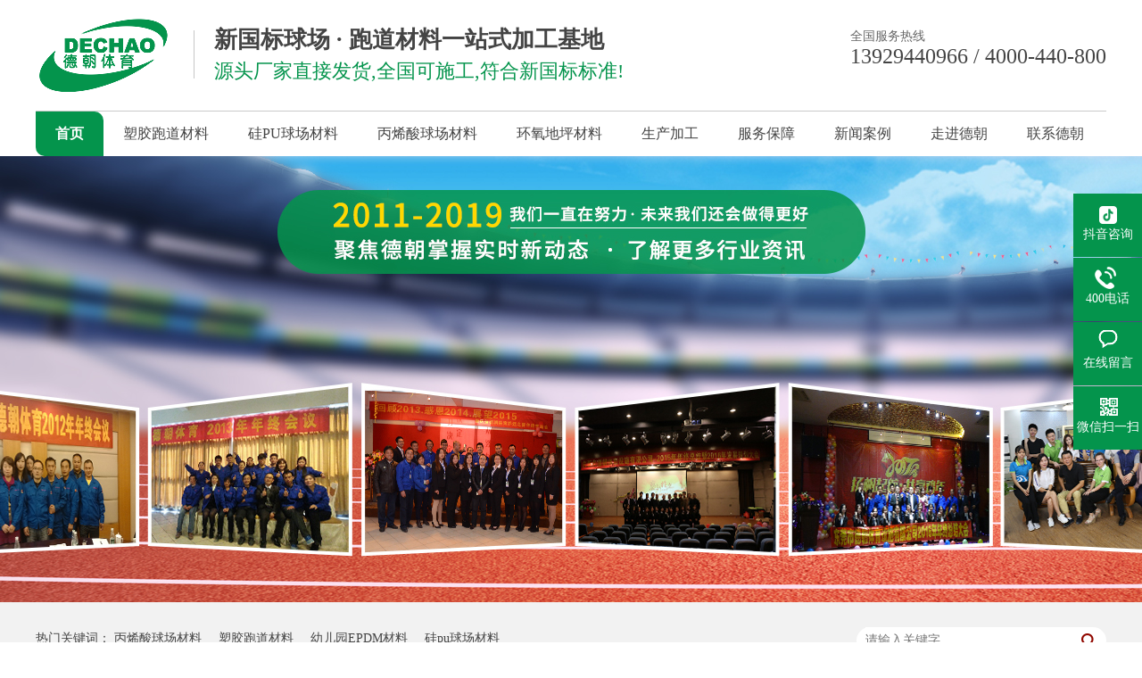

--- FILE ---
content_type: text/html
request_url: https://www.dcty6.com/articles/fjljx3.html
body_size: 5411
content:
<!DOCTYPE html><html lang="zh"><head data-base="/">
<meta http-equiv="Cache-Control" content="no-transform">
<meta http-equiv="Cache-Control" content="no-siteapp"> 
  <meta charset="UTF-8"> 
  <meta http-equiv="X-UA-Compatible" content="IE=edge"> 
  <meta name="renderer" content="webkit"> 
  <meta http-equiv="pragma" content="no-cache">
 <meta http-equiv="cache-control" content="no-cache,must-revalidate">
 <meta http-equiv="expires" content="Wed, 26 Feb 1997 08:21:57 GMT">
 <meta http-equiv="expires" content="0">
 <meta name="applicable-device" content="pc">
<title>福建连江县3000平方丙烯酸球场顺利完工，材料提供厂家[德朝体育]</title>
<meta name="keywords" content="硅pu球场材料材料,塑胶跑道,硅pu球场,丙烯酸球场">
<meta name="description" content="如果您有场地需要做，需要做详细的预算欢迎随时咨询我们。德朝体育是一家专业设计,销售,贴牌,代加工的生产厂家.荣获东莞市十大牛商企业,全国百强牛商企业等荣誉.拥有多种塑胶跑道,硅pu球场材料材料,丙烯酸球场等,常年备有现货,1桶也是起批发价, 24小时可出货,欢迎前来订购.服务热线:400-1686-319  139-2944-0966"><meta name="mobile-agent" content="format=html5;url=http://m.dcty6.com/articles/fjljx3.html"><meta name="mobile-agent" content="format=xhtml;url=http://m.dcty6.com/articles/fjljx3.html">
<link rel="alternate" media="only screen and (max-width:640px)" href="http://m.dcty6.com/articles/fjljx3.html">
<script src="https://www.dcty6.com/js/uaredirect.js" type="text/javascript"></script>
<script type="text/javascript">uaredirect("http://m.dcty6.com/articles/fjljx3.html");</script>
<link rel="canonical" href="https://www.dcty6.com/articles/fjljx3.html"> 
  <link href="https://www.dcty6.com/css/reset.css?1591955856143" rel="stylesheet"> 
  <script src="https://www.dcty6.com/js/nsw.pc.min.js"></script> 
  <link href="https://www.dcty6.com/5d395899e4b0e3bf68309abc.css" rel="stylesheet">
  <script>
var _hmt = _hmt || [];
(function() {
  var hm = document.createElement("script");
  hm.src="https://hm.baidu.com/hm.js?acde4ece4aa996bde46862344d755c3f";
  var s = document.getElementsByTagName("script")[0]; 
  s.parentNode.insertBefore(hm, s);
})();
</script>
 </head> 
 <body class="body-color"> 
  <div class="g_top f_fw"> 
 <div class="header"> 
  <div class="m_top f_cb"> 
   <div class="top_c"> 
    <h1 class="wow zoomIn animated"><a href="https://www.dcty6.com/" title=""><img alt="广东德朝体育设施有限公司惠州分公司" src="https://www.dcty6.com/resource/images/bdda89a4aaf449f8ba8b6906a48b6ab7_186.png" title="广东德朝体育设施有限公司惠州分公司"></a></h1> 
    <h2> 新国标球场 · 跑道材料一站式加工基地<em>源头厂家直接发货,全国可施工,符合新国标标准!</em> </h2> 
    <p><b>全国服务热线</b><span>13929440966 / 4000-440-800</span></p> 
   </div> 
  </div> 
  <div class="g_nav menu"> 
   <ul> 
     
     <li> <a href="https://www.dcty6.com/" title="首页">首页</a> 
      </li> 
     
     <li> <a href="https://www.dcty6.com/product_sjpdcl.html" title="塑胶跑道材料">塑胶跑道材料</a> 
      <div class="otxla"> 
       <ul> 
         
         <li> <a href="https://www.dcty6.com/products/qsxsjpf.html" title="全塑型塑胶跑道材料">全塑型塑胶跑道材料</a> </li> 
         
         <li> <a href="https://www.dcty6.com/products/zjwsjpx.html" title="自结纹塑胶跑道材料">自结纹塑胶跑道材料</a> </li> 
         
         <li> <a href="https://www.dcty6.com/products/sjpdcl.html" title="混合型塑胶跑道材料">混合型塑胶跑道材料</a> </li> 
         
         <li> <a href="https://www.dcty6.com/products/fhxsjph.html" title="复合型塑胶跑道材料">复合型塑胶跑道材料</a> </li> 
         
         <li> <a href="https://www.dcty6.com/products/tqxsjps.html" title="透气型塑胶跑道材料">透气型塑胶跑道材料</a> </li> 
         
       </ul> 
      </div></li> 
     
     <li> <a href="https://www.dcty6.com/product_gpuqcc.html" title="硅PU球场材料">硅PU球场材料</a> 
      <div class="otxla"> 
       <ul> 
         
         <li> <a href="https://www.dcty6.com/product_gpuqcc8229.html" title="硅PU球场材料">硅PU球场材料</a> </li> 
         
       </ul> 
      </div></li> 
     
     <li> <a href="https://www.dcty6.com/product_bxsqcc.html" title="丙烯酸球场材料">丙烯酸球场材料</a> 
      <div class="otxla"> 
       <ul> 
         
         <li> <a href="https://www.dcty6.com/products/ydbxsq.html" title="硬地丙烯酸球场材料">硬地丙烯酸球场材料</a> </li> 
         
         <li> <a href="https://www.dcty6.com/products/dxbxsq.html" title="弹性丙烯酸球场材料">弹性丙烯酸球场材料</a> </li> 
         
       </ul> 
      </div></li> 
     
     <li> <a href="https://www.dcty6.com/product_hydpcl.html" title="环氧地坪材料">环氧地坪材料</a> 
      <div class="otxla"> 
       <ul> 
         
         <li> <a href="https://www.dcty6.com/product_hydprj.html" title="环氧地坪溶剂型材料">环氧地坪溶剂型材料</a> </li> 
         
         <li> <a href="https://www.dcty6.com/product_hydpwr.html" title="环氧地坪无溶剂型材料">环氧地坪无溶剂型材料</a> </li> 
         
         <li> <a href="https://www.dcty6.com/product_hydpfj.html" title="环氧地坪防静电材料">环氧地坪防静电材料</a> </li> 
         
         <li> <a href="https://www.dcty6.com/product_hydpfh.html" title="环氧地坪防滑材料">环氧地坪防滑材料</a> </li> 
         
         <li> <a href="https://www.dcty6.com/product_ffdpcl.html" title="防腐地坪材料">防腐地坪材料</a> </li> 
         
       </ul> 
      </div></li> 
     
     <li> <a href="https://www.dcty6.com/helps/dzjg.html" title="生产加工">生产加工</a> 
      </li> 
     
     <li> <a href="https://www.dcty6.com/helps/fwbz.html" title="服务保障">服务保障</a> 
      </li> 
     
     <li> <a href="https://www.dcty6.com/article_xwzx.html" title="新闻案例">新闻案例</a> 
      </li> 
     
     <li> <a href="https://www.dcty6.com/helps/zjdc.html" title="走进德朝">走进德朝</a> 
      </li> 
     
     <li> <a href="https://www.dcty6.com/helps/lxdc.html" title="联系德朝">联系德朝</a> 
      </li> 
     
   </ul> 
  </div> 
   
 </div> 
</div> 
  <div> 
 <div class="ty-banner-1"> 
   
   <a href="https://www.dcty6.com/article_xwzx.html" title="德朝-掌握实时新动态,了解更多行业资讯"> <img alt="德朝-掌握实时新动态,了解更多行业资讯" src="https://www.dcty6.com/resource/images/3db9e038484545a484483bd946959e6e_24.jpg" title="德朝-掌握实时新动态,了解更多行业资讯"> </a> 
    
   
   
   
 </div> 
</div> 
  <div class="p1-search-1 b"> 
 <div class="blk-main"> 
  <div class="blk-md blk"> 
   <div class="p1-search-1-inp fr"> 
    <input class="p1-search-1-inp1" id="key" placeholder="请输入关键字" type="text"> 
    <input class="p1-search-1-inp2" onclick="searchInfo();" type="button"> 
   </div> 
   <p> 热门关键词： 
     
     <a href="https://www.dcty6.com/product_bxsqcc.html" onclick="searchLink(this);" title="丙烯酸球场材料">丙烯酸球场材料</a> 
     
     
     <a href="https://www.dcty6.com/product_sjpdcl.html" onclick="searchLink(this);" title="塑胶跑道材料">塑胶跑道材料</a> 
     
     
     <a href="https://www.dcty6.com/product_hydpcl.html" onclick="searchLink(this);" title="幼儿园EPDM材料">幼儿园EPDM材料</a> 
     
     
     <a href="https://www.dcty6.com/product_gpuqcc.html" onclick="searchLink(this);" title="硅pu球场材料">硅pu球场材料</a> 
     </p> 
  </div> 
 </div> 
  
 <!-- CSS --> 
  
</div> 
  <div class="blk-main"> 
   <div class="blk plc"> 
 <div class="p12-curmbs-1" navcrumbs=""> 
  <b> 您的位置： </b> 
  <a href="https://www.dcty6.com/"> 首页 </a> 
  <span> &gt; </span> 
   
   <i class=""> <a href="https://www.dcty6.com/article_khal.html"> 客户案例 </a> <span> &gt; </span> </i> 
   
   <i class=""> <a href="https://www.dcty6.com/articles/fjljx3.html"> 福建连江县3000平方丙烯酸球场顺利完工，材料提供厂家[德朝体育] </a>  </i> 
   
 </div> 
 <!-- css --> 
  
  
</div> 
   <div class="clear"></div> 
   <div class="blk-sm fl"> 
    <div class="p15-infocontent-1 blk"> 
 <div class="p15-infocontent-1-tit">
   福建连江县3000平方丙烯酸球场顺利完工，材料提供厂家[德朝体育] 
 </div> 
 <div class="p15-infocontent-1-bool"> 
  <i><a href="https://www.dcty6.com/article_khal.html" title="返回列表"> 返回列表 </a></i> 
  <span> 来源：  
   
      
    </span> 
  <span> 发布日期： 2019.12.17 </span> 
 </div> 
 <div class="p15-infocontent-1-con endit-content"><p class="MsoNormal">
    <br>
</p>
<p class="MsoNormal">
    <span></span>
</p>
<p class="MsoNormal" style="text-indent:22.0pt;">
    福建连江县某学校<span>3000</span>平方<span><a href="https://www.dcty6.com/products/bxsqcc.html"><span>丙烯酸球<span>场</span></span>
    </a>
    </span>顺利完工啦！，作为学校的新篮球场运动场，在质量品质方面也是十分严格的。月初，学校与德朝体育签定了丙烯酸球场定制采购合同，学校对丙烯酸球场定制质量的要求、成本的核算，都有异常苛刻的要求，学校与德朝体育丙烯酸球场厂家——德朝体育强强联合，经过德朝体育专业施工团队的构思设计，一款主篮付红的丙烯酸球场在德朝体育施工队的带领下顺利验收完成，得到了学校的领导的一致赞美，丙烯酸球场后续收尾工作也顺利结束。
</p>
<p class="MsoNormal img-block" style="text-indent:22.0pt;">
    <img align="center" alt="硅PU球场材料" src="https://www.dcty6.com/resource/images/3fa040b3866247e999304fdb84e321f2_4.jpg" title="硅PU球场材料">
</p>
<p class="MsoNormal">
    <span></span>
</p>
<p class="MsoNormal" style="text-indent:22.0pt;">
    学校<span><a href="https://www.dcty6.com/products/bxsqcc.html"><span>丙烯酸球<span>场</span></span>
    </a>
    </span>制作，主要用途是做学生体育运动比赛用！所以对丙烯酸球场场定制的设计以及颜色要求很独特，质量要好。也正是德朝体育一直以质量求发展的核心目标，德朝体育丙烯酸球场定制不仅是要满足客户的要求，而且要用高品质回报广大客户！
</p>
<p class="MsoNormal" style="text-indent:16.5pt;">
    德朝体育<span><a href="https://www.dcty6.com/products/bxsqcc.html"><span>丙烯酸球<span>场</span></span>
    </a>
    </span>材料生产厂家，一直以来，对生产质量、研发都严格把控，对丙烯酸球场材料的产品质量的极致追求，赢得了大江南北的客户的认可。
</p>
<p class="MsoNormal img-block" style="text-indent:16.5pt;">
    <img align="center" alt="丙烯酸球场" src="https://www.dcty6.com/resource/images/91de1ac530b64323aea45b0845f0cacf_9.jpg" title="丙烯酸球场">
</p>
<p class="MsoNormal">
    <span></span>
</p>
<p class="MsoNormal">
    <span>24</span>小时客户服务热线：<span>139-2944-0966&nbsp; </span>如果您对以上 代加工硅<span>pu</span>球场材料感兴趣或有疑问，请点击联系我们网页右侧的在线客服或致电：<span>400-1686-319</span>，德朝体育代加工贴牌硅<span>pu</span>球场材料工厂——您全程贴心的采购顾问。
</p>
<p class="MsoNormal">
    备注：未经同意，文章不得转载，否则以侵权处理，感谢谅解！
</p></div> 
 <div class="clear"></div> 
  
</div> 
    <div class="p14-info-3 blk"> 
 <div class="p14-info-3-tit">
   【相关推荐】 
 </div> 
 <div class="p14-info-3-list"> 
  <ul> 
    
    <li><a href="https://www.dcty6.com/articles/fjssbx.html" target="_blank"><span> 了解详情 &gt; </span> 福建石狮丙烯酸球场材料顺利完工，材料由【德朝体育】提供！ </a></li> 
    
    <li><a href="https://www.dcty6.com/articles/hnhhxp.html" target="_blank"><span> 了解详情 &gt; </span> 湖南怀化溆浦县双井中学硅师傅硅pu篮球场顺利完工！【德朝体育】 </a></li> 
    
    <li><a href="https://www.dcty6.com/articles/rlqzdg.html" target="_blank"><span> 了解详情 &gt; </span> 热烈庆祝东莞桥头幼儿园5㎜硅PU球场顺利交付使用！【德朝体育】 </a></li> 
    
  </ul> 
 </div> 
  
</div> 
    <div class="p14-pagination-1 blk"> 
 <dl> 
  <dd> 
   <b><em><a href="https://www.dcty6.com/articles/nnms15.html" title="南宁马山1500平方丙烯酸球场材料顺利完工，材料由【德朝体育】提供！">  查看详情 + </a></em></b> 
   <span>  上一条 </span> 
   <a href="https://www.dcty6.com/articles/nnms15.html" title="南宁马山1500平方丙烯酸球场材料顺利完工，材料由【德朝体育】提供！">  南宁马山1500平方丙烯酸球场材料顺利完工，材料由【德朝体育】提供！  </a> 
  </dd> 
  <dt></dt> 
  <dd> 
   <b><em><a href="https://www.dcty6.com/articles/hncdty.html" title="湖南常德桃源木塘垸乡中学跑道硅PU球场完工,材料提供厂家[德朝体育]">  查看详情 + </a></em></b> 
   <span>  下一条 </span> 
   <a href="https://www.dcty6.com/articles/hncdty.html" title="湖南常德桃源木塘垸乡中学跑道硅PU球场完工,材料提供厂家[德朝体育]">  湖南常德桃源木塘垸乡中学跑道硅PU球场完工,材料提供厂家[德朝体育]  </a> 
  </dd> 
 </dl> 
 <div class="p14-pagination-1-href"> 
  <span><a href="https://www.dcty6.com/article_khal.html" title="返回列表">  返回列表 </a></span> 
 </div> 
 <div class="p14-pagination-1-key"> 
  <p>  本文标签：  
    
     
     <span><a href="https://www.dcty6.com/search.php?key=硅pu球场材料材料" title="硅pu球场材料材料">  硅pu球场材料材料  </a></span> 
     
     <span><a href="https://www.dcty6.com/search.php?key=塑胶跑道" title="塑胶跑道">  塑胶跑道  </a></span> 
     
     <span><a href="https://www.dcty6.com/search.php?key=硅pu球场" title="硅pu球场">  硅pu球场  </a></span> 
     
     <span><a href="https://www.dcty6.com/search.php?key=丙烯酸球场" title="丙烯酸球场">  丙烯酸球场  </a></span> 
     
    </p> 
 </div> 
 <div class="clear"> 
 </div> 
  
</div> 
   </div> 
   <div class="blk-xs fr"> 
    <div class="p14-left-nav-1 blk"> 
 <div class="p14-left-nav-1-tit"> 
  <h3> 德朝资讯分类 </h3> 
 </div> 
 <div class="p14-left-nav-1-nav" navvicefocus1=""> 
   
   <div class="p14-left-nav-1-nav-one"> 
    <h3><a href="https://www.dcty6.com/article_xwzx.html" title="新闻资讯"> 新闻资讯 </a></h3> 
    <dl style="display:none;"> 
     <!-- 2级 --> 
      
      <dt> 
       <a href="https://www.dcty6.com/article_dczx.html" title="德朝资讯"> 德朝资讯 </a> 
      </dt> 
       
      
      <dt> 
       <a href="https://www.dcty6.com/article_cjwd.html" title="常见问答"> 常见问答 </a> 
      </dt> 
       
      
    </dl> 
   </div> 
   
   <div class="p14-left-nav-1-nav-one"> 
    <h3><a href="https://www.dcty6.com/article_khal.html" title="客户案例"> 客户案例 </a></h3> 
     
   </div> 
   
 </div> 
 <div class="clear"></div> 
  
  
</div> 
    <div class="contact-z1 blk"> 
 <p> 咨询热线 </p> 
 <span> 4000-440-800 </span> 
  
</div> 
   </div> 
   <div class="clear"></div> 
  </div> 
  <div class="g_ft f_fw"> 
 <div class="content f_pr"> 
  <div class="ftup"> 
   <ul> 
    <li class="li01">广东省东莞市石排大道中521号水泽士大厦9-10楼</li> 
    <li class="li02">2851997995@qq.com</li> 
    <li class="li03">13929440966<br>投诉电话：13717373899</li> 
   </ul> 
  </div> 
  <div class="ftdown"> 
   <div class="downleft"> 
     
     <dl> 
      <dt> 
       <a href="https://www.dcty6.com/product_index.html" title="加工产品">加工产品</a> 
      </dt> 
      <dd> 
        
        <a href="https://www.dcty6.com/product_sjpdcl.html" title="塑胶跑道材料">塑胶跑道材料</a> 
        
        <a href="https://www.dcty6.com/product_gpuqcc.html" title="硅PU球场材料">硅PU球场材料</a> 
        
        <a href="https://www.dcty6.com/product_bxsqcc.html" title="丙烯酸球场材料">丙烯酸球场材料</a> 
        
        <a href="https://www.dcty6.com/product_hydpcl.html" title="环氧地坪材料">环氧地坪材料</a> 
        
      </dd> 
     </dl> 
     
     <dl> 
      <dt> 
       <a href="https://www.dcty6.com/helps/fwbz.html" title="服务保障">服务保障</a> 
      </dt> 
      <dd> 
        
        <a href="https://www.dcty6.com/helps/fwbz.html" title="服务体系">服务体系</a> 
        
        <a href="https://www.dcty6.com/helps/fwbz.html" title="品质管理体系">品质管理体系</a> 
        
      </dd> 
     </dl> 
     
     <dl> 
      <dt> 
       <a href="https://www.dcty6.com/article_xwzx.html" title="新闻案例">新闻案例</a> 
      </dt> 
      <dd> 
        
        <a href="https://www.dcty6.com/article_dczx.html" title="德朝动态">德朝动态</a> 
        
        <a href="https://www.dcty6.com/article_khal.html" title="客户案例">客户案例</a> 
        
        <a href="https://www.dcty6.com/article_cjwd.html" title="常见问答">常见问答</a> 
        
      </dd> 
     </dl> 
     
     <dl> 
      <dt> 
       <a href="https://www.dcty6.com/helps/zjdc.html" title="走进德朝">走进德朝</a> 
      </dt> 
      <dd> 
        
        <a href="https://www.dcty6.com/helps/zjdc.html" title="公司简介">公司简介</a> 
        
        <a href="https://www.dcty6.com/helps/zjdc.html" title="发展历程">发展历程</a> 
        
        <a href="https://www.dcty6.com/helps/zjdc.html" title="企业文化">企业文化</a> 
        
        <a href="https://www.dcty6.com/help_ryzz.html" title="荣誉证书">荣誉证书</a> 
        
        <a href="https://www.dcty6.com/help_ygfc.html" title="风采印象">风采印象</a> 
        
        <a href="https://www.dcty6.com/sitemap.html" target="_blank" title="网站地图">网站地图</a> 
        
      </dd> 
     </dl> 
     
   </div> 
   <div class="downr"> 
    <p>广东德朝体育设施有限公司惠州分公司</p> 
    <i>Guangdong Dechao Sports Facilities Co., Ltd.</i> 
    <p>备案号：<a href="https://beian.miit.gov.cn/#/Integrated/index" rel="nofollow" target="_blank">粤ICP备14065500号</a></p> 
    <span><a href="https://www.nsw88.com/" target="_blank" title="牛商股份">技术支持：牛商股份</a>　百度统计</span> 
    <ul class="codelst"> 
     <li><img alt="德朝" src="https://www.dcty6.com/resource/images/ec9cc56ba4c14e388bd8a56a22c3a806_2.png" title="德朝"><em>关注手机网站</em></li> 
     <li class="lastli"><img alt="德朝" src="https://www.dcty6.com/resource/images/0c97f9a953f14e51a6e070790d591689_4.png" title="德朝"><em>关注官方微信</em></li> 
    </ul> 
   </div> 
  </div> 
   
 </div> 
</div> 
  <div class="client-2"> 
 <ul id="client-2"> 
  <li class="my-kefu-qq"> 
   <div class="my-kefu-main"> 
    <div class="my-kefu-left"> 
     <a class="online-contact-btn" href="https://www.douyin.com/user/MS4wLjABAAAAVhT51A04OuUdsQ44RKX1qj-vknaYJu716pfL4pstkds" target="_blank" title=""> <i>&nbsp;&nbsp;</i> <p>抖音咨询</p> </a> 
    </div> 
    <div class="my-kefu-right"></div> 
   </div> </li> 
  <li class="my-kefu-tel"> 
   <div class="my-kefu-tel-main"> 
    <div class="my-kefu-left"> 
     <i></i> 
     <p>400电话</p> 
    </div> 
    <div class="my-kefu-tel-right" phone400="">4000-440-800</div> 
   </div> </li> 
  <li class="my-kefu-liuyan"> 
   <div class="my-kefu-main"> 
    <div class="my-kefu-left"> 
     <a href="https://www.dcty6.com/Tools/leaveword.html" title="在线留言"> <i></i> <p>在线留言</p> </a> 
    </div> 
    <div class="my-kefu-right"></div> 
   </div> </li> 
  <li class="my-kefu-weixin"> 
   <div class="my-kefu-main"> 
    <div class="my-kefu-left"> 
     <i></i> 
     <p>微信扫一扫</p> 
    </div> 
    <div class="my-kefu-right"> 
    </div> 
    <div class="my-kefu-weixin-pic"> 
     <img src="https://www.dcty6.com/resource/images/ec9cc56ba4c14e388bd8a56a22c3a806_2.png"> 
    </div> 
   </div> </li> 
   
  <li class="my-kefu-ftop"> 
   <div class="my-kefu-main"> 
    <div class="my-kefu-left"> 
     <a href="javascript:;"> <i></i> <p>返回顶部</p> </a> 
    </div> 
    <div class="my-kefu-right"> 
    </div> 
   </div> </li> 
 </ul> 
  
  
</div> 
  <script src="https://www.dcty6.com/js/public.js"></script> 
  <script src="https://www.dcty6.com/5d395899e4b0e3bf68309abc.js" type="text/javascript"></script>
  <script>
        var _mishen = _mishen || [];
        (function() {
            var ms = document.createElement("script");
            ms.id = "mishen";
            ms.src="https://vip.yumishe.cn/public/count/count.js?3fbb0a4a86ac4500697017c592a17a74";
            var s = document.getElementsByTagName("script")[0];
            s.parentNode.insertBefore(ms, s);
        })();
    </script> 
  <script>
(function(b,a,e,h,f,c,g,s){b[h]=b[h]||function(){(b[h].c=b[h].c||[]).push(arguments)};
b[h].s=!!c;g=a.getElementsByTagName(e)[0];s=a.createElement(e);
s.src="//s.union.360.cn/"+f+".js";s.defer=!0;s.async=!0;g.parentNode.insertBefore(s,g)
})(window,document,"script","_qha",391608,false);
</script>
 
<script>  var sysBasePath = null ;var projPageData = {};</script><script>(function(){var bp = document.createElement('script');
var curProtocol = window.location.protocol.split(':')[0];
if (curProtocol === 'https')
{ bp.src='https://zz.bdstatic.com/linksubmit/push.js'; }
else
{ bp.src='http://push.zhanzhang.baidu.com/push.js'; }
var s = document.getElementsByTagName("script")[0];
s.parentNode.insertBefore(bp, s);
})();</script><script src="https://www.dcty6.com/js/ab77b6ea7f3fbf79.js" type="text/javascript"></script>
<script type="application/ld+json">
{"@content":"https://ziyuan.baidu.com/contexts/cambrian.jsonld","@id":"https://www.dcty6.com/articles/fjljx3.html","appid":"","title":"福建连江县3000平方丙烯酸球场顺利完工，材料提供厂家[德朝体育]","images":[],"description":"","pubDate":"2019-12-17T17:00:00","upDate":"2024-04-02T16:17:24","lrDate":"2019-12-17T14:45"}
</script></body></html>